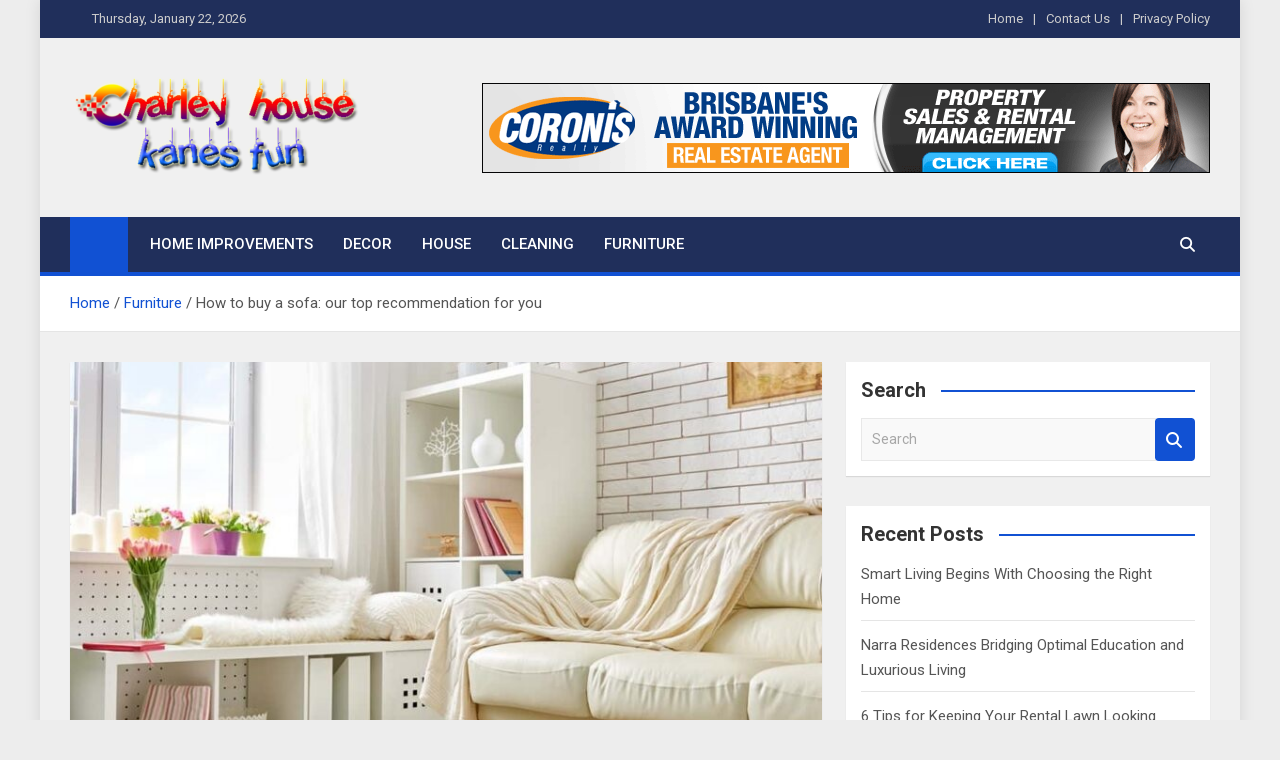

--- FILE ---
content_type: text/html; charset=UTF-8
request_url: https://charleykanesfunhouse.com/how-to-buy-a-sofa-our-top-recommendation-for-you/
body_size: 12972
content:
<!doctype html>
<html lang="en-US">
<head>
	<meta charset="UTF-8">
	<meta name="viewport" content="width=device-width, initial-scale=1, shrink-to-fit=no">
	<link rel="profile" href="https://gmpg.org/xfn/11">

	<meta name='robots' content='index, follow, max-image-preview:large, max-snippet:-1, max-video-preview:-1' />

	<!-- This site is optimized with the Yoast SEO plugin v26.8 - https://yoast.com/product/yoast-seo-wordpress/ -->
	<title>How to buy a sofa: our top recommendation for you - Charley Kanes Fun House</title>
	<link rel="canonical" href="https://charleykanesfunhouse.com/how-to-buy-a-sofa-our-top-recommendation-for-you/" />
	<meta property="og:locale" content="en_US" />
	<meta property="og:type" content="article" />
	<meta property="og:title" content="How to buy a sofa: our top recommendation for you - Charley Kanes Fun House" />
	<meta property="og:description" content="The sofa is an indispensable item in a home. After all, everyone needs a moment of rest in front of the television or a cozier place to receive visitors. It&hellip;" />
	<meta property="og:url" content="https://charleykanesfunhouse.com/how-to-buy-a-sofa-our-top-recommendation-for-you/" />
	<meta property="og:site_name" content="Charley Kanes Fun House" />
	<meta property="article:published_time" content="2021-02-21T12:08:54+00:00" />
	<meta property="article:modified_time" content="2022-01-13T17:51:52+00:00" />
	<meta property="og:image" content="https://charleykanesfunhouse.com/wp-content/uploads/2021/08/y-13.jpg" />
	<meta property="og:image:width" content="800" />
	<meta property="og:image:height" content="600" />
	<meta property="og:image:type" content="image/jpeg" />
	<meta name="author" content="Shyanne Herzog" />
	<meta name="twitter:card" content="summary_large_image" />
	<meta name="twitter:label1" content="Written by" />
	<meta name="twitter:data1" content="Shyanne Herzog" />
	<meta name="twitter:label2" content="Est. reading time" />
	<meta name="twitter:data2" content="2 minutes" />
	<script type="application/ld+json" class="yoast-schema-graph">{"@context":"https://schema.org","@graph":[{"@type":"Article","@id":"https://charleykanesfunhouse.com/how-to-buy-a-sofa-our-top-recommendation-for-you/#article","isPartOf":{"@id":"https://charleykanesfunhouse.com/how-to-buy-a-sofa-our-top-recommendation-for-you/"},"author":{"name":"Shyanne Herzog","@id":"/#/schema/person/98389e7592fc4904ae81525ed2abf6f6"},"headline":"How to buy a sofa: our top recommendation for you","datePublished":"2021-02-21T12:08:54+00:00","dateModified":"2022-01-13T17:51:52+00:00","mainEntityOfPage":{"@id":"https://charleykanesfunhouse.com/how-to-buy-a-sofa-our-top-recommendation-for-you/"},"wordCount":374,"commentCount":0,"publisher":{"@id":"/#organization"},"image":{"@id":"https://charleykanesfunhouse.com/how-to-buy-a-sofa-our-top-recommendation-for-you/#primaryimage"},"thumbnailUrl":"https://charleykanesfunhouse.com/wp-content/uploads/2021/08/y-13.jpg","keywords":["Cotton","cushions","piece of furniture","Sofas","washable covers"],"articleSection":["Furniture"],"inLanguage":"en-US"},{"@type":"WebPage","@id":"https://charleykanesfunhouse.com/how-to-buy-a-sofa-our-top-recommendation-for-you/","url":"https://charleykanesfunhouse.com/how-to-buy-a-sofa-our-top-recommendation-for-you/","name":"How to buy a sofa: our top recommendation for you - Charley Kanes Fun House","isPartOf":{"@id":"/#website"},"primaryImageOfPage":{"@id":"https://charleykanesfunhouse.com/how-to-buy-a-sofa-our-top-recommendation-for-you/#primaryimage"},"image":{"@id":"https://charleykanesfunhouse.com/how-to-buy-a-sofa-our-top-recommendation-for-you/#primaryimage"},"thumbnailUrl":"https://charleykanesfunhouse.com/wp-content/uploads/2021/08/y-13.jpg","datePublished":"2021-02-21T12:08:54+00:00","dateModified":"2022-01-13T17:51:52+00:00","breadcrumb":{"@id":"https://charleykanesfunhouse.com/how-to-buy-a-sofa-our-top-recommendation-for-you/#breadcrumb"},"inLanguage":"en-US","potentialAction":[{"@type":"ReadAction","target":["https://charleykanesfunhouse.com/how-to-buy-a-sofa-our-top-recommendation-for-you/"]}]},{"@type":"ImageObject","inLanguage":"en-US","@id":"https://charleykanesfunhouse.com/how-to-buy-a-sofa-our-top-recommendation-for-you/#primaryimage","url":"https://charleykanesfunhouse.com/wp-content/uploads/2021/08/y-13.jpg","contentUrl":"https://charleykanesfunhouse.com/wp-content/uploads/2021/08/y-13.jpg","width":800,"height":600},{"@type":"BreadcrumbList","@id":"https://charleykanesfunhouse.com/how-to-buy-a-sofa-our-top-recommendation-for-you/#breadcrumb","itemListElement":[{"@type":"ListItem","position":1,"name":"Home","item":"https://charleykanesfunhouse.com/"},{"@type":"ListItem","position":2,"name":"How to buy a sofa: our top recommendation for you"}]},{"@type":"WebSite","@id":"/#website","url":"/","name":"Charley Kanes Fun House","description":"Home Blog","publisher":{"@id":"/#organization"},"potentialAction":[{"@type":"SearchAction","target":{"@type":"EntryPoint","urlTemplate":"/?s={search_term_string}"},"query-input":{"@type":"PropertyValueSpecification","valueRequired":true,"valueName":"search_term_string"}}],"inLanguage":"en-US"},{"@type":"Organization","@id":"/#organization","name":"Charley Kanes Fun House","url":"/","logo":{"@type":"ImageObject","inLanguage":"en-US","@id":"/#/schema/logo/image/","url":"https://charleykanesfunhouse.com/wp-content/uploads/2021/11/Charleykensfunhouse-e1637227580267.png","contentUrl":"https://charleykanesfunhouse.com/wp-content/uploads/2021/11/Charleykensfunhouse-e1637227580267.png","width":300,"height":119,"caption":"Charley Kanes Fun House"},"image":{"@id":"/#/schema/logo/image/"}},{"@type":"Person","@id":"/#/schema/person/98389e7592fc4904ae81525ed2abf6f6","name":"Shyanne Herzog","image":{"@type":"ImageObject","inLanguage":"en-US","@id":"/#/schema/person/image/","url":"https://secure.gravatar.com/avatar/45026f369740d68f9bf61e3de8793d89d28dc5b748b1f76e9eea0a6f95e67b2a?s=96&d=mm&r=g","contentUrl":"https://secure.gravatar.com/avatar/45026f369740d68f9bf61e3de8793d89d28dc5b748b1f76e9eea0a6f95e67b2a?s=96&d=mm&r=g","caption":"Shyanne Herzog"},"url":"https://charleykanesfunhouse.com/author/shyanne-herzog/"}]}</script>
	<!-- / Yoast SEO plugin. -->


<link rel='dns-prefetch' href='//fonts.googleapis.com' />
<link rel="alternate" type="application/rss+xml" title="Charley Kanes Fun House &raquo; Feed" href="https://charleykanesfunhouse.com/feed/" />
<link rel="alternate" title="oEmbed (JSON)" type="application/json+oembed" href="https://charleykanesfunhouse.com/wp-json/oembed/1.0/embed?url=https%3A%2F%2Fcharleykanesfunhouse.com%2Fhow-to-buy-a-sofa-our-top-recommendation-for-you%2F" />
<link rel="alternate" title="oEmbed (XML)" type="text/xml+oembed" href="https://charleykanesfunhouse.com/wp-json/oembed/1.0/embed?url=https%3A%2F%2Fcharleykanesfunhouse.com%2Fhow-to-buy-a-sofa-our-top-recommendation-for-you%2F&#038;format=xml" />
<style id='wp-img-auto-sizes-contain-inline-css'>
img:is([sizes=auto i],[sizes^="auto," i]){contain-intrinsic-size:3000px 1500px}
/*# sourceURL=wp-img-auto-sizes-contain-inline-css */
</style>

<style id='wp-emoji-styles-inline-css'>

	img.wp-smiley, img.emoji {
		display: inline !important;
		border: none !important;
		box-shadow: none !important;
		height: 1em !important;
		width: 1em !important;
		margin: 0 0.07em !important;
		vertical-align: -0.1em !important;
		background: none !important;
		padding: 0 !important;
	}
/*# sourceURL=wp-emoji-styles-inline-css */
</style>
<link rel='stylesheet' id='wp-block-library-css' href='https://charleykanesfunhouse.com/wp-includes/css/dist/block-library/style.min.css?ver=6.9' media='all' />
<style id='global-styles-inline-css'>
:root{--wp--preset--aspect-ratio--square: 1;--wp--preset--aspect-ratio--4-3: 4/3;--wp--preset--aspect-ratio--3-4: 3/4;--wp--preset--aspect-ratio--3-2: 3/2;--wp--preset--aspect-ratio--2-3: 2/3;--wp--preset--aspect-ratio--16-9: 16/9;--wp--preset--aspect-ratio--9-16: 9/16;--wp--preset--color--black: #000000;--wp--preset--color--cyan-bluish-gray: #abb8c3;--wp--preset--color--white: #ffffff;--wp--preset--color--pale-pink: #f78da7;--wp--preset--color--vivid-red: #cf2e2e;--wp--preset--color--luminous-vivid-orange: #ff6900;--wp--preset--color--luminous-vivid-amber: #fcb900;--wp--preset--color--light-green-cyan: #7bdcb5;--wp--preset--color--vivid-green-cyan: #00d084;--wp--preset--color--pale-cyan-blue: #8ed1fc;--wp--preset--color--vivid-cyan-blue: #0693e3;--wp--preset--color--vivid-purple: #9b51e0;--wp--preset--gradient--vivid-cyan-blue-to-vivid-purple: linear-gradient(135deg,rgb(6,147,227) 0%,rgb(155,81,224) 100%);--wp--preset--gradient--light-green-cyan-to-vivid-green-cyan: linear-gradient(135deg,rgb(122,220,180) 0%,rgb(0,208,130) 100%);--wp--preset--gradient--luminous-vivid-amber-to-luminous-vivid-orange: linear-gradient(135deg,rgb(252,185,0) 0%,rgb(255,105,0) 100%);--wp--preset--gradient--luminous-vivid-orange-to-vivid-red: linear-gradient(135deg,rgb(255,105,0) 0%,rgb(207,46,46) 100%);--wp--preset--gradient--very-light-gray-to-cyan-bluish-gray: linear-gradient(135deg,rgb(238,238,238) 0%,rgb(169,184,195) 100%);--wp--preset--gradient--cool-to-warm-spectrum: linear-gradient(135deg,rgb(74,234,220) 0%,rgb(151,120,209) 20%,rgb(207,42,186) 40%,rgb(238,44,130) 60%,rgb(251,105,98) 80%,rgb(254,248,76) 100%);--wp--preset--gradient--blush-light-purple: linear-gradient(135deg,rgb(255,206,236) 0%,rgb(152,150,240) 100%);--wp--preset--gradient--blush-bordeaux: linear-gradient(135deg,rgb(254,205,165) 0%,rgb(254,45,45) 50%,rgb(107,0,62) 100%);--wp--preset--gradient--luminous-dusk: linear-gradient(135deg,rgb(255,203,112) 0%,rgb(199,81,192) 50%,rgb(65,88,208) 100%);--wp--preset--gradient--pale-ocean: linear-gradient(135deg,rgb(255,245,203) 0%,rgb(182,227,212) 50%,rgb(51,167,181) 100%);--wp--preset--gradient--electric-grass: linear-gradient(135deg,rgb(202,248,128) 0%,rgb(113,206,126) 100%);--wp--preset--gradient--midnight: linear-gradient(135deg,rgb(2,3,129) 0%,rgb(40,116,252) 100%);--wp--preset--font-size--small: 13px;--wp--preset--font-size--medium: 20px;--wp--preset--font-size--large: 36px;--wp--preset--font-size--x-large: 42px;--wp--preset--spacing--20: 0.44rem;--wp--preset--spacing--30: 0.67rem;--wp--preset--spacing--40: 1rem;--wp--preset--spacing--50: 1.5rem;--wp--preset--spacing--60: 2.25rem;--wp--preset--spacing--70: 3.38rem;--wp--preset--spacing--80: 5.06rem;--wp--preset--shadow--natural: 6px 6px 9px rgba(0, 0, 0, 0.2);--wp--preset--shadow--deep: 12px 12px 50px rgba(0, 0, 0, 0.4);--wp--preset--shadow--sharp: 6px 6px 0px rgba(0, 0, 0, 0.2);--wp--preset--shadow--outlined: 6px 6px 0px -3px rgb(255, 255, 255), 6px 6px rgb(0, 0, 0);--wp--preset--shadow--crisp: 6px 6px 0px rgb(0, 0, 0);}:where(.is-layout-flex){gap: 0.5em;}:where(.is-layout-grid){gap: 0.5em;}body .is-layout-flex{display: flex;}.is-layout-flex{flex-wrap: wrap;align-items: center;}.is-layout-flex > :is(*, div){margin: 0;}body .is-layout-grid{display: grid;}.is-layout-grid > :is(*, div){margin: 0;}:where(.wp-block-columns.is-layout-flex){gap: 2em;}:where(.wp-block-columns.is-layout-grid){gap: 2em;}:where(.wp-block-post-template.is-layout-flex){gap: 1.25em;}:where(.wp-block-post-template.is-layout-grid){gap: 1.25em;}.has-black-color{color: var(--wp--preset--color--black) !important;}.has-cyan-bluish-gray-color{color: var(--wp--preset--color--cyan-bluish-gray) !important;}.has-white-color{color: var(--wp--preset--color--white) !important;}.has-pale-pink-color{color: var(--wp--preset--color--pale-pink) !important;}.has-vivid-red-color{color: var(--wp--preset--color--vivid-red) !important;}.has-luminous-vivid-orange-color{color: var(--wp--preset--color--luminous-vivid-orange) !important;}.has-luminous-vivid-amber-color{color: var(--wp--preset--color--luminous-vivid-amber) !important;}.has-light-green-cyan-color{color: var(--wp--preset--color--light-green-cyan) !important;}.has-vivid-green-cyan-color{color: var(--wp--preset--color--vivid-green-cyan) !important;}.has-pale-cyan-blue-color{color: var(--wp--preset--color--pale-cyan-blue) !important;}.has-vivid-cyan-blue-color{color: var(--wp--preset--color--vivid-cyan-blue) !important;}.has-vivid-purple-color{color: var(--wp--preset--color--vivid-purple) !important;}.has-black-background-color{background-color: var(--wp--preset--color--black) !important;}.has-cyan-bluish-gray-background-color{background-color: var(--wp--preset--color--cyan-bluish-gray) !important;}.has-white-background-color{background-color: var(--wp--preset--color--white) !important;}.has-pale-pink-background-color{background-color: var(--wp--preset--color--pale-pink) !important;}.has-vivid-red-background-color{background-color: var(--wp--preset--color--vivid-red) !important;}.has-luminous-vivid-orange-background-color{background-color: var(--wp--preset--color--luminous-vivid-orange) !important;}.has-luminous-vivid-amber-background-color{background-color: var(--wp--preset--color--luminous-vivid-amber) !important;}.has-light-green-cyan-background-color{background-color: var(--wp--preset--color--light-green-cyan) !important;}.has-vivid-green-cyan-background-color{background-color: var(--wp--preset--color--vivid-green-cyan) !important;}.has-pale-cyan-blue-background-color{background-color: var(--wp--preset--color--pale-cyan-blue) !important;}.has-vivid-cyan-blue-background-color{background-color: var(--wp--preset--color--vivid-cyan-blue) !important;}.has-vivid-purple-background-color{background-color: var(--wp--preset--color--vivid-purple) !important;}.has-black-border-color{border-color: var(--wp--preset--color--black) !important;}.has-cyan-bluish-gray-border-color{border-color: var(--wp--preset--color--cyan-bluish-gray) !important;}.has-white-border-color{border-color: var(--wp--preset--color--white) !important;}.has-pale-pink-border-color{border-color: var(--wp--preset--color--pale-pink) !important;}.has-vivid-red-border-color{border-color: var(--wp--preset--color--vivid-red) !important;}.has-luminous-vivid-orange-border-color{border-color: var(--wp--preset--color--luminous-vivid-orange) !important;}.has-luminous-vivid-amber-border-color{border-color: var(--wp--preset--color--luminous-vivid-amber) !important;}.has-light-green-cyan-border-color{border-color: var(--wp--preset--color--light-green-cyan) !important;}.has-vivid-green-cyan-border-color{border-color: var(--wp--preset--color--vivid-green-cyan) !important;}.has-pale-cyan-blue-border-color{border-color: var(--wp--preset--color--pale-cyan-blue) !important;}.has-vivid-cyan-blue-border-color{border-color: var(--wp--preset--color--vivid-cyan-blue) !important;}.has-vivid-purple-border-color{border-color: var(--wp--preset--color--vivid-purple) !important;}.has-vivid-cyan-blue-to-vivid-purple-gradient-background{background: var(--wp--preset--gradient--vivid-cyan-blue-to-vivid-purple) !important;}.has-light-green-cyan-to-vivid-green-cyan-gradient-background{background: var(--wp--preset--gradient--light-green-cyan-to-vivid-green-cyan) !important;}.has-luminous-vivid-amber-to-luminous-vivid-orange-gradient-background{background: var(--wp--preset--gradient--luminous-vivid-amber-to-luminous-vivid-orange) !important;}.has-luminous-vivid-orange-to-vivid-red-gradient-background{background: var(--wp--preset--gradient--luminous-vivid-orange-to-vivid-red) !important;}.has-very-light-gray-to-cyan-bluish-gray-gradient-background{background: var(--wp--preset--gradient--very-light-gray-to-cyan-bluish-gray) !important;}.has-cool-to-warm-spectrum-gradient-background{background: var(--wp--preset--gradient--cool-to-warm-spectrum) !important;}.has-blush-light-purple-gradient-background{background: var(--wp--preset--gradient--blush-light-purple) !important;}.has-blush-bordeaux-gradient-background{background: var(--wp--preset--gradient--blush-bordeaux) !important;}.has-luminous-dusk-gradient-background{background: var(--wp--preset--gradient--luminous-dusk) !important;}.has-pale-ocean-gradient-background{background: var(--wp--preset--gradient--pale-ocean) !important;}.has-electric-grass-gradient-background{background: var(--wp--preset--gradient--electric-grass) !important;}.has-midnight-gradient-background{background: var(--wp--preset--gradient--midnight) !important;}.has-small-font-size{font-size: var(--wp--preset--font-size--small) !important;}.has-medium-font-size{font-size: var(--wp--preset--font-size--medium) !important;}.has-large-font-size{font-size: var(--wp--preset--font-size--large) !important;}.has-x-large-font-size{font-size: var(--wp--preset--font-size--x-large) !important;}
/*# sourceURL=global-styles-inline-css */
</style>

<style id='classic-theme-styles-inline-css'>
/*! This file is auto-generated */
.wp-block-button__link{color:#fff;background-color:#32373c;border-radius:9999px;box-shadow:none;text-decoration:none;padding:calc(.667em + 2px) calc(1.333em + 2px);font-size:1.125em}.wp-block-file__button{background:#32373c;color:#fff;text-decoration:none}
/*# sourceURL=/wp-includes/css/classic-themes.min.css */
</style>
<link rel='stylesheet' id='contact-form-7-css' href='https://charleykanesfunhouse.com/wp-content/plugins/contact-form-7/includes/css/styles.css?ver=6.1.4' media='all' />
<link rel='stylesheet' id='bootstrap-style-css' href='https://charleykanesfunhouse.com/wp-content/themes/magazinenp/assets/vendor/bootstrap/css/bootstrap.min.css?ver=5.3.2' media='all' />
<link rel='stylesheet' id='font-awesome-style-css' href='https://charleykanesfunhouse.com/wp-content/themes/magazinenp/assets/vendor/font-awesome/css/font-awesome.css?ver=6.9' media='all' />
<link rel='stylesheet' id='magazinenp-google-fonts-css' href='//fonts.googleapis.com/css?family=Roboto%3A100%2C300%2C300i%2C400%2C400i%2C500%2C500i%2C700%2C700i&#038;ver=6.9' media='all' />
<link rel='stylesheet' id='owl-carousel-css' href='https://charleykanesfunhouse.com/wp-content/themes/magazinenp/assets/vendor/owl-carousel/owl.carousel.min.css?ver=2.3.4' media='all' />
<link rel='stylesheet' id='magazinenp-main-style-css' href='https://charleykanesfunhouse.com/wp-content/themes/magazinenp/assets/css/magazinenp.css?ver=1.2.10' media='all' />
<link rel='stylesheet' id='magazinenp-style-css' href='https://charleykanesfunhouse.com/wp-content/themes/magazinenp/style.css?ver=6.9' media='all' />
<script src="https://charleykanesfunhouse.com/wp-includes/js/jquery/jquery.min.js?ver=3.7.1" id="jquery-core-js"></script>
<script src="https://charleykanesfunhouse.com/wp-includes/js/jquery/jquery-migrate.min.js?ver=3.4.1" id="jquery-migrate-js"></script>
<link rel="https://api.w.org/" href="https://charleykanesfunhouse.com/wp-json/" /><link rel="alternate" title="JSON" type="application/json" href="https://charleykanesfunhouse.com/wp-json/wp/v2/posts/40" /><link rel="EditURI" type="application/rsd+xml" title="RSD" href="https://charleykanesfunhouse.com/xmlrpc.php?rsd" />
<meta name="generator" content="WordPress 6.9" />
<link rel='shortlink' href='https://charleykanesfunhouse.com/?p=40' />

        <style class="magazinenp-dynamic-css">

            
        </style>

        		<style>
						.site-title,
			.site-description {
				position: absolute;
				clip: rect(1px, 1px, 1px, 1px);
			}

					</style>
		<style id="custom-background-css">
body.custom-background { background-color: #ededed; }
</style>
	<link rel="icon" href="https://charleykanesfunhouse.com/wp-content/uploads/2021/11/cropped-house-32x32.png" sizes="32x32" />
<link rel="icon" href="https://charleykanesfunhouse.com/wp-content/uploads/2021/11/cropped-house-192x192.png" sizes="192x192" />
<link rel="apple-touch-icon" href="https://charleykanesfunhouse.com/wp-content/uploads/2021/11/cropped-house-180x180.png" />
<meta name="msapplication-TileImage" content="https://charleykanesfunhouse.com/wp-content/uploads/2021/11/cropped-house-270x270.png" />
</head>

<body class="wp-singular post-template-default single single-post postid-40 single-format-standard custom-background wp-custom-logo wp-theme-magazinenp theme-body group-blog title-style4 magazinenp-image-hover-effect-theme_default right boxed_content_layout">


<div id="page" class="site">
	<a class="skip-link screen-reader-text" href="#content">Skip to content</a>
	<header id="masthead" class="site-header">
		<div class="mnp-top-header mnp-top-header-nav-on">
    <div class="container">
        <div class="row gutter-10">
                            <div class="col col-sm mnp-date-section">
                    <div class="date">
                        <ul>
                            <li>
                                <i class="mnp-icon fa fa-clock"></i>&nbsp;&nbsp;Thursday, January 22, 2026                            </li>
                        </ul>
                    </div>
                </div>
            
                            <div class="col-auto mnp-social-profiles official">
                    
		<ul class="clearfix">
								<li><a target="_blank" href="http://facebook.com"
						   class="fab fa-facebook-f"></a></li>
									<li><a target="_blank" href="http://x.com"
						   class="fab fa-x"></a></li>
									<li><a target="_blank" href="http://linkedin.com"
						   class="fab fa-linkedin"></a></li>
									<li><a target="_blank" href="http://instagram.com"
						   class="fab fa-instagram"></a></li>
									<li><a target="_blank" href="http://youtube.com"
						   class="fab fa-youtube"></a></li>
									<li><a target="_blank" href="http://pinterest.com"
						   class="fab fa-pinterest"></a></li>
						</ul>
	                </div>
                            <div class="col-md-auto mnp-top-header-nav order-md-2">
                    <button class="mnp-top-header-nav-menu-toggle">Responsive Menu</button>
                    <ul class="clearfix"><li id="menu-item-85" class="menu-item menu-item-type-post_type menu-item-object-page menu-item-home menu-item-85"><a href="https://charleykanesfunhouse.com/">Home</a></li>
<li id="menu-item-79" class="menu-item menu-item-type-post_type menu-item-object-page menu-item-79"><a href="https://charleykanesfunhouse.com/contact-us/">Contact Us</a></li>
<li id="menu-item-81" class="menu-item menu-item-type-post_type menu-item-object-page menu-item-81"><a href="https://charleykanesfunhouse.com/privacy-policy/">Privacy Policy</a></li>
</ul>                </div>
                    </div>
    </div>
</div><div class="mnp-mid-header" >
    <div class="container">
        <div class="row align-items-center">
            <div class="col-lg-4 mnp-branding-wrap">
                <div class="site-branding navbar-brand">
                    <a href="https://charleykanesfunhouse.com/" class="custom-logo-link" rel="home"><img width="300" height="119" src="https://charleykanesfunhouse.com/wp-content/uploads/2021/11/Charleykensfunhouse-e1637227580267.png" class="custom-logo" alt="Charley Kanes Fun House" decoding="async" /></a>                        <h2 class="site-title"><a href="https://charleykanesfunhouse.com/"
                                                  rel="home">Charley Kanes Fun House</a></h2>
                                            <p class="site-description">Home Blog</p>
                                    </div>
            </div>
                            <div class="col-lg-8 navbar-ad-section">
                                            <img class="img-fluid"
                             src="https://charleykanesfunhouse.com/wp-content/uploads/2021/11/CYWRlZ44758_r_1.gif"
                             alt="Banner Add">
                                        </div>
                    </div>
    </div>
</div>
<nav class="mnp-bottom-header navbar navbar-expand-lg d-block mnp-sticky">
	<div class="navigation-bar">
		<div class="navigation-bar-top">
			<div class="container">
									<div class="mnp-home-icon"><a href="https://charleykanesfunhouse.com/" rel="home"><i
								class="fa fa-home"></i></a></div>

				
				<button class="navbar-toggler menu-toggle collapsed" type="button" data-bs-toggle="collapse"
						data-bs-target="#navbarCollapse" aria-controls="navbarCollapse" aria-expanded="false"
						aria-label="Toggle navigation"></button>
									<button class="search-toggle"></button>
							</div>

			<div class="search-bar">
				<div class="container">
					<div id="magazinenp-search-block" class="search-block off">
						<form action="https://charleykanesfunhouse.com/" method="get" class="search-form">
	<label class="assistive-text"> Search </label>
	<div class="input-group">
		<input type="search" value="" placeholder="Search" class="form-control s" name="s">
		<div class="input-group-prepend">
			<button class="btn btn-theme">Search</button>
		</div>
	</div>
</form>
					</div>
				</div>
			</div>
		</div>
		<div class="navbar-main">
			<div class="container">
									<div class="mnp-home-icon"><a href="https://charleykanesfunhouse.com/" rel="home"><i
								class="fa fa-home"></i></a></div>

								<div class="collapse navbar-collapse" id="navbarCollapse">
					<div id="site-navigation"
						 class="main-navigation nav-uppercase"
						 role="navigation">
						<ul class="nav-menu navbar-nav d-lg-block"><li id="menu-item-72" class="menu-item menu-item-type-taxonomy menu-item-object-category menu-item-72"><a href="https://charleykanesfunhouse.com/category/home-improvements/">Home Improvements</a></li>
<li id="menu-item-73" class="menu-item menu-item-type-taxonomy menu-item-object-category menu-item-73"><a href="https://charleykanesfunhouse.com/category/decor/">Decor</a></li>
<li id="menu-item-74" class="menu-item menu-item-type-taxonomy menu-item-object-category menu-item-74"><a href="https://charleykanesfunhouse.com/category/house/">House</a></li>
<li id="menu-item-75" class="menu-item menu-item-type-taxonomy menu-item-object-category menu-item-75"><a href="https://charleykanesfunhouse.com/category/cleaning/">Cleaning</a></li>
<li id="menu-item-76" class="menu-item menu-item-type-taxonomy menu-item-object-category current-post-ancestor current-menu-parent current-post-parent menu-item-76"><a href="https://charleykanesfunhouse.com/category/furniture/">Furniture</a></li>
</ul>					</div>
				</div>
									<div class="nav-search">
						<button class="search-toggle"></button>
					</div>
							</div>
		</div>
	</div>

</nav>
    <div id="breadcrumb">
        <div class="container">
            <div role="navigation" aria-label="Breadcrumbs" class="breadcrumb-trail breadcrumbs" itemprop="breadcrumb"><ul class="trail-items" itemscope itemtype="http://schema.org/BreadcrumbList"><meta name="numberOfItems" content="3" /><meta name="itemListOrder" content="Ascending" /><li itemprop="itemListElement" itemscope itemtype="http://schema.org/ListItem" class="trail-item trail-begin"><a href="https://charleykanesfunhouse.com/" rel="home" itemprop="item"><span itemprop="name">Home</span></a><meta itemprop="position" content="1" /></li><li itemprop="itemListElement" itemscope itemtype="http://schema.org/ListItem" class="trail-item"><a href="https://charleykanesfunhouse.com/category/furniture/" itemprop="item"><span itemprop="name">Furniture</span></a><meta itemprop="position" content="2" /></li><li itemprop="itemListElement" itemscope itemtype="http://schema.org/ListItem" class="trail-item trail-end"><span itemprop="name">How to buy a sofa: our top recommendation for you</span><meta itemprop="position" content="3" /></li></ul></div>        </div>
    </div>

	</header>

		<div id="content"
		 class="site-content">
		<div class="container">
						<div class="row justify-content-center site-content-row">
		<!-- #start of primary div--><div id="primary" class="content-area col-lg-8 "> 		<main id="main" class="site-main">

			
<div class="post-40 post type-post status-publish format-standard has-post-thumbnail hentry category-furniture tag-cotton tag-cushions tag-piece-of-furniture tag-sofas tag-washable-covers">

        <figure class="post-featured-image page-single-img-wrap magazinenp-parts-item">
        <div class="mnp-post-image"
             style="background-image: url('https://charleykanesfunhouse.com/wp-content/uploads/2021/08/y-13.jpg');"></div>
    </figure><!-- .post-featured-image .page-single-img-wrap -->
    <div class="entry-meta category-meta">
    <div class="cat-links">			<a class="mnp-category-item mnp-cat-7"
			   href="https://charleykanesfunhouse.com/category/furniture/" rel="category tag">Furniture</a>

			</div></div>
<header class="entry-header magazinenp-parts-item">
    <h1 class="entry-title">How to buy a sofa: our top recommendation for you</h1></header>		<div class="entry-meta magazinenp-parts-item">
			<div class="date created-date"><a href="https://charleykanesfunhouse.com/how-to-buy-a-sofa-our-top-recommendation-for-you/" title="How to buy a sofa: our top recommendation for you"><i class="mnp-icon fa fa-clock"></i>5 years ago</a> </div> <div class="by-author vcard author"><a href="https://charleykanesfunhouse.com/author/shyanne-herzog/"><i class="mnp-icon fa fa-user-circle"></i>Shyanne Herzog</a> </div>					</div>
	<div class="entry-content magazinenp-parts-item">
	<p style="text-align: justify;">The sofa is an indispensable item in a home. After all, everyone needs a moment of rest in front of the television or a cozier place to receive visitors. It is why the <strong><u>Sheesham wood divan sofa</u></strong> is a must-have piece of furniture in your home. For being such an important item and with such usefulness, it is essential to know how to buy a quality product that is durable, comfortable and that meets the needs of the space and the decoration of the environment.</p>
<p style="text-align: justify;"><strong>Look at the fabrics</strong></p>
<p style="text-align: justify;">Do not just get carried away by the fabric&#8217;s appearance. Good sofa needs to have firm structure and quality foam. The problem is that we cannot see these internal elements.</p>
<p><img decoding="async" class="aligncenter" src="https://i.insider.com/5af365a935c7eb1f008b45c1?width=800&amp;format=jpeg" alt="5 Affordable and Trustworthy Places to Buy Furniture Online" /></p>
<p style="text-align: justify;"><strong>Speaking of foam</strong></p>
<p style="text-align: justify;">The densities of the seat, backrest, arms and cushions must be different, as the fatigues are not the same. Does the seller not know how to inform this? Be suspicious.</p>
<p style="text-align: justify;"><strong>Material quality</strong></p>
<p style="text-align: justify;">When the sofa is new, everything looks perfect. However, what will it look like after a year of use? Before having a headache, look for companies that offer warranty and technical assistance.</p>
<p style="text-align: justify;"><strong>Comfort</strong></p>
<p style="text-align: justify;">There is a trick to knowing if the sofa is comfortable specifically for you. Sit on it with your legs crossed one over the other. If you can fit into the seat without your knees sticking out, the piece has passed the test.</p>
<p><img decoding="async" class="aligncenter" src="https://res.cloudinary.com/purnesh/image/upload/f_auto/v1613645764/131613645763383.jpg" alt="19 Best Furniture Stores In Delhi To Deck Up Your Home | So Delhi" /></p>
<p style="text-align: justify;"><strong>Sofa for all</strong></p>
<p style="text-align: justify;">Are there children and pets in your home? Prefer models with washable covers. Cotton, linen and twill fabrics are the most suitable. Just remember that they must be pre-shrunk. Dark covers mask dirt better, but fade more. Light colored covers are better resistant to washing.</p>
<p style="text-align: justify;"><strong>New or old</strong></p>
<p style="text-align: justify;">Are you in a doubt between renovating the old sofa and buying a new one? What rules is the quality of the structure. Ask good upholsterers for advice before disposing of an old piece of furniture. Sofas of different models in the same environment work very well. If buying an ottoman to support your feet, choose a model the same height as the sofa seat. The piece will serve to support a tray and as an extra bench, when you need it.</p>
</div>
<footer class="entry-meta"><span class="tag-links"><span class="label">Tags:</span> <a href="https://charleykanesfunhouse.com/tag/cotton/" rel="tag">Cotton</a>, <a href="https://charleykanesfunhouse.com/tag/cushions/" rel="tag">cushions</a>, <a href="https://charleykanesfunhouse.com/tag/piece-of-furniture/" rel="tag">piece of furniture</a>, <a href="https://charleykanesfunhouse.com/tag/sofas/" rel="tag">Sofas</a>, <a href="https://charleykanesfunhouse.com/tag/washable-covers/" rel="tag">washable covers</a></span><!-- .tag-links --></footer><!-- .entry-meta --></div>


	<nav class="navigation post-navigation" aria-label="Posts">
		<h2 class="screen-reader-text">Post navigation</h2>
		<div class="nav-links"><div class="nav-previous"><a href="https://charleykanesfunhouse.com/tips-for-choosing-and-buying-furniture-without-leaving-your-home/" rel="prev">Tips for choosing and buying furniture without leaving your home</a></div><div class="nav-next"><a href="https://charleykanesfunhouse.com/know-the-importance-of-investing-in-residential-decoration/" rel="next">Know the importance of investing in residential decoration</a></div></div>
	</nav>
		</main><!-- #main -->
		</div><!-- #end of primary div-->
<aside id="secondary" class="col-lg-4 widget-area">
    <div class="sticky-sidebar">
        <section id="search-2" class="widget widget_search"><div class="widget-title-wrapper"><h3 class="widget-title">Search</h3></div><form action="https://charleykanesfunhouse.com/" method="get" class="search-form">
	<label class="assistive-text"> Search </label>
	<div class="input-group">
		<input type="search" value="" placeholder="Search" class="form-control s" name="s">
		<div class="input-group-prepend">
			<button class="btn btn-theme">Search</button>
		</div>
	</div>
</form>
</section>
		<section id="recent-posts-2" class="widget widget_recent_entries">
		<div class="widget-title-wrapper"><h3 class="widget-title">Recent Posts</h3></div>
		<ul>
											<li>
					<a href="https://charleykanesfunhouse.com/smart-living-begins-with-choosing-the-right-home/">Smart Living Begins With Choosing the Right Home</a>
									</li>
											<li>
					<a href="https://charleykanesfunhouse.com/narra-residences-bridging-optimal-education-and-luxurious-living/">Narra Residences Bridging Optimal Education and Luxurious Living</a>
									</li>
											<li>
					<a href="https://charleykanesfunhouse.com/6-tips-for-keeping-your-rental-lawn-looking-great/">6 Tips for Keeping Your Rental Lawn Looking Great</a>
									</li>
											<li>
					<a href="https://charleykanesfunhouse.com/exploring-singapores-new-urban-icons-narra-residences-and-the-sen/">Exploring Singapore’s New Urban Icons: Narra Residences and The Sen</a>
									</li>
											<li>
					<a href="https://charleykanesfunhouse.com/step-inside-experiencing-the-river-modern-floor-plan-and-faber-residence/">Step Inside: Experiencing the River Modern Floor Plan and Faber Residence</a>
									</li>
					</ul>

		</section><section id="archives-2" class="widget widget_archive"><div class="widget-title-wrapper"><h3 class="widget-title">Archives</h3></div>
			<ul>
					<li><a href='https://charleykanesfunhouse.com/2025/12/'>December 2025</a></li>
	<li><a href='https://charleykanesfunhouse.com/2025/11/'>November 2025</a></li>
	<li><a href='https://charleykanesfunhouse.com/2025/10/'>October 2025</a></li>
	<li><a href='https://charleykanesfunhouse.com/2025/09/'>September 2025</a></li>
	<li><a href='https://charleykanesfunhouse.com/2025/06/'>June 2025</a></li>
	<li><a href='https://charleykanesfunhouse.com/2025/04/'>April 2025</a></li>
	<li><a href='https://charleykanesfunhouse.com/2025/03/'>March 2025</a></li>
	<li><a href='https://charleykanesfunhouse.com/2025/02/'>February 2025</a></li>
	<li><a href='https://charleykanesfunhouse.com/2025/01/'>January 2025</a></li>
	<li><a href='https://charleykanesfunhouse.com/2024/12/'>December 2024</a></li>
	<li><a href='https://charleykanesfunhouse.com/2024/11/'>November 2024</a></li>
	<li><a href='https://charleykanesfunhouse.com/2024/10/'>October 2024</a></li>
	<li><a href='https://charleykanesfunhouse.com/2024/09/'>September 2024</a></li>
	<li><a href='https://charleykanesfunhouse.com/2024/08/'>August 2024</a></li>
	<li><a href='https://charleykanesfunhouse.com/2024/07/'>July 2024</a></li>
	<li><a href='https://charleykanesfunhouse.com/2024/05/'>May 2024</a></li>
	<li><a href='https://charleykanesfunhouse.com/2024/04/'>April 2024</a></li>
	<li><a href='https://charleykanesfunhouse.com/2024/03/'>March 2024</a></li>
	<li><a href='https://charleykanesfunhouse.com/2024/01/'>January 2024</a></li>
	<li><a href='https://charleykanesfunhouse.com/2023/12/'>December 2023</a></li>
	<li><a href='https://charleykanesfunhouse.com/2023/11/'>November 2023</a></li>
	<li><a href='https://charleykanesfunhouse.com/2023/10/'>October 2023</a></li>
	<li><a href='https://charleykanesfunhouse.com/2023/09/'>September 2023</a></li>
	<li><a href='https://charleykanesfunhouse.com/2023/08/'>August 2023</a></li>
	<li><a href='https://charleykanesfunhouse.com/2023/07/'>July 2023</a></li>
	<li><a href='https://charleykanesfunhouse.com/2023/06/'>June 2023</a></li>
	<li><a href='https://charleykanesfunhouse.com/2023/05/'>May 2023</a></li>
	<li><a href='https://charleykanesfunhouse.com/2023/04/'>April 2023</a></li>
	<li><a href='https://charleykanesfunhouse.com/2023/03/'>March 2023</a></li>
	<li><a href='https://charleykanesfunhouse.com/2023/02/'>February 2023</a></li>
	<li><a href='https://charleykanesfunhouse.com/2023/01/'>January 2023</a></li>
	<li><a href='https://charleykanesfunhouse.com/2022/12/'>December 2022</a></li>
	<li><a href='https://charleykanesfunhouse.com/2022/11/'>November 2022</a></li>
	<li><a href='https://charleykanesfunhouse.com/2022/10/'>October 2022</a></li>
	<li><a href='https://charleykanesfunhouse.com/2022/09/'>September 2022</a></li>
	<li><a href='https://charleykanesfunhouse.com/2022/08/'>August 2022</a></li>
	<li><a href='https://charleykanesfunhouse.com/2022/07/'>July 2022</a></li>
	<li><a href='https://charleykanesfunhouse.com/2022/06/'>June 2022</a></li>
	<li><a href='https://charleykanesfunhouse.com/2022/05/'>May 2022</a></li>
	<li><a href='https://charleykanesfunhouse.com/2022/04/'>April 2022</a></li>
	<li><a href='https://charleykanesfunhouse.com/2022/03/'>March 2022</a></li>
	<li><a href='https://charleykanesfunhouse.com/2022/02/'>February 2022</a></li>
	<li><a href='https://charleykanesfunhouse.com/2022/01/'>January 2022</a></li>
	<li><a href='https://charleykanesfunhouse.com/2021/12/'>December 2021</a></li>
	<li><a href='https://charleykanesfunhouse.com/2021/11/'>November 2021</a></li>
	<li><a href='https://charleykanesfunhouse.com/2021/08/'>August 2021</a></li>
	<li><a href='https://charleykanesfunhouse.com/2021/07/'>July 2021</a></li>
	<li><a href='https://charleykanesfunhouse.com/2021/06/'>June 2021</a></li>
	<li><a href='https://charleykanesfunhouse.com/2021/05/'>May 2021</a></li>
	<li><a href='https://charleykanesfunhouse.com/2021/04/'>April 2021</a></li>
	<li><a href='https://charleykanesfunhouse.com/2021/03/'>March 2021</a></li>
	<li><a href='https://charleykanesfunhouse.com/2021/02/'>February 2021</a></li>
	<li><a href='https://charleykanesfunhouse.com/2021/01/'>January 2021</a></li>
	<li><a href='https://charleykanesfunhouse.com/2020/12/'>December 2020</a></li>
	<li><a href='https://charleykanesfunhouse.com/2020/11/'>November 2020</a></li>
	<li><a href='https://charleykanesfunhouse.com/2020/10/'>October 2020</a></li>
	<li><a href='https://charleykanesfunhouse.com/2020/09/'>September 2020</a></li>
	<li><a href='https://charleykanesfunhouse.com/2020/07/'>July 2020</a></li>
			</ul>

			</section><section id="categories-2" class="widget widget_categories"><div class="widget-title-wrapper"><h3 class="widget-title">Categories</h3></div>
			<ul>
					<li class="cat-item cat-item-119"><a href="https://charleykanesfunhouse.com/category/appliance/">Appliance</a>
</li>
	<li class="cat-item cat-item-121"><a href="https://charleykanesfunhouse.com/category/bathroom/">Bathroom</a>
</li>
	<li class="cat-item cat-item-6"><a href="https://charleykanesfunhouse.com/category/cleaning/">Cleaning</a>
</li>
	<li class="cat-item cat-item-128"><a href="https://charleykanesfunhouse.com/category/construction/">Construction</a>
</li>
	<li class="cat-item cat-item-122"><a href="https://charleykanesfunhouse.com/category/decking/">Decking</a>
</li>
	<li class="cat-item cat-item-4"><a href="https://charleykanesfunhouse.com/category/decor/">Decor</a>
</li>
	<li class="cat-item cat-item-1"><a href="https://charleykanesfunhouse.com/category/featured/">Featured</a>
</li>
	<li class="cat-item cat-item-101"><a href="https://charleykanesfunhouse.com/category/flooring/">Flooring</a>
</li>
	<li class="cat-item cat-item-7"><a href="https://charleykanesfunhouse.com/category/furniture/">Furniture</a>
</li>
	<li class="cat-item cat-item-123"><a href="https://charleykanesfunhouse.com/category/home/">Home</a>
</li>
	<li class="cat-item cat-item-3"><a href="https://charleykanesfunhouse.com/category/home-improvements/">Home Improvements</a>
</li>
	<li class="cat-item cat-item-5"><a href="https://charleykanesfunhouse.com/category/house/">House</a>
</li>
	<li class="cat-item cat-item-160"><a href="https://charleykanesfunhouse.com/category/hvac/">HVAC</a>
</li>
	<li class="cat-item cat-item-139"><a href="https://charleykanesfunhouse.com/category/moving/">Moving</a>
</li>
	<li class="cat-item cat-item-118"><a href="https://charleykanesfunhouse.com/category/plumbing/">Plumbing</a>
</li>
	<li class="cat-item cat-item-111"><a href="https://charleykanesfunhouse.com/category/real-estate/">Real Estate</a>
</li>
	<li class="cat-item cat-item-104"><a href="https://charleykanesfunhouse.com/category/roofing/">Roofing</a>
</li>
			</ul>

			</section><section id="magazinenp_column_post_widget-2" class="widget magazinenp-column-post-widget">
		<div class="widget-title-wrapper"><h3 class="widget-title">Latest Posts</h3></div>		<div class="row gutter-parent-14">
								<div class="col-md-6 post-col">
						<div class="mnp-post-boxed inlined clearfix">
															<div class="mnp-post-image-wrap">
									<a href="https://charleykanesfunhouse.com/smart-living-begins-with-choosing-the-right-home/" class="mnp-post-image"
									   style="background-image: url('https://charleykanesfunhouse.com/wp-content/uploads/2025/12/Paste-5.jpg');"></a>
								</div>
														<div class="post-content">
																	<div class="entry-meta category-meta">
										<div class="cat-links">			<a class="mnp-category-item mnp-cat-111"
			   href="https://charleykanesfunhouse.com/category/real-estate/" rel="category tag">Real Estate</a>

			</div>									</div><!-- .entry-meta -->
																<h3 class="entry-title"><a href="https://charleykanesfunhouse.com/smart-living-begins-with-choosing-the-right-home/">Smart Living Begins With Choosing the Right Home</a></h3>								
									<div class="entry-meta">
										<div class="date created-date"><a href="https://charleykanesfunhouse.com/smart-living-begins-with-choosing-the-right-home/" title="Smart Living Begins With Choosing the Right Home"><i class="mnp-icon fa fa-clock"></i>1 month ago</a> </div> <div class="by-author vcard author"><a href="https://charleykanesfunhouse.com/author/admin/"><i class="mnp-icon fa fa-user-circle"></i>admin</a> </div>									</div>
								
							</div>
						</div><!-- mnp-post-boxed -->
					</div><!-- col-md-6 -->
										<div class="col-md-6 post-col">
						<div class="mnp-post-boxed inlined clearfix">
															<div class="mnp-post-image-wrap">
									<a href="https://charleykanesfunhouse.com/narra-residences-bridging-optimal-education-and-luxurious-living/" class="mnp-post-image"
									   style="background-image: url('https://charleykanesfunhouse.com/wp-content/uploads/2025/11/c.jpg');"></a>
								</div>
														<div class="post-content">
																	<div class="entry-meta category-meta">
										<div class="cat-links">			<a class="mnp-category-item mnp-cat-3"
			   href="https://charleykanesfunhouse.com/category/home-improvements/" rel="category tag">Home Improvements</a>

			</div>									</div><!-- .entry-meta -->
																<h3 class="entry-title"><a href="https://charleykanesfunhouse.com/narra-residences-bridging-optimal-education-and-luxurious-living/">Narra Residences Bridging Optimal Education and Luxurious Living</a></h3>								
									<div class="entry-meta">
										<div class="date created-date"><a href="https://charleykanesfunhouse.com/narra-residences-bridging-optimal-education-and-luxurious-living/" title="Narra Residences Bridging Optimal Education and Luxurious Living"><i class="mnp-icon fa fa-clock"></i>3 months ago</a> </div> <div class="by-author vcard author"><a href="https://charleykanesfunhouse.com/author/admin/"><i class="mnp-icon fa fa-user-circle"></i>admin</a> </div>									</div>
								
							</div>
						</div><!-- mnp-post-boxed -->
					</div><!-- col-md-6 -->
										<div class="col-md-6 post-col">
						<div class="mnp-post-boxed inlined clearfix">
															<div class="mnp-post-image-wrap">
									<a href="https://charleykanesfunhouse.com/6-tips-for-keeping-your-rental-lawn-looking-great/" class="mnp-post-image"
									   style="background-image: url('https://charleykanesfunhouse.com/wp-content/uploads/2025/11/Paste-51.jpg');"></a>
								</div>
														<div class="post-content">
																	<div class="entry-meta category-meta">
										<div class="cat-links">			<a class="mnp-category-item mnp-cat-3"
			   href="https://charleykanesfunhouse.com/category/home-improvements/" rel="category tag">Home Improvements</a>

			</div>									</div><!-- .entry-meta -->
																<h3 class="entry-title"><a href="https://charleykanesfunhouse.com/6-tips-for-keeping-your-rental-lawn-looking-great/">6 Tips for Keeping Your Rental Lawn Looking Great</a></h3>								
									<div class="entry-meta">
										<div class="date created-date"><a href="https://charleykanesfunhouse.com/6-tips-for-keeping-your-rental-lawn-looking-great/" title="6 Tips for Keeping Your Rental Lawn Looking Great"><i class="mnp-icon fa fa-clock"></i>3 months ago</a> </div> <div class="by-author vcard author"><a href="https://charleykanesfunhouse.com/author/admin/"><i class="mnp-icon fa fa-user-circle"></i>admin</a> </div>									</div>
								
							</div>
						</div><!-- mnp-post-boxed -->
					</div><!-- col-md-6 -->
										<div class="col-md-6 post-col">
						<div class="mnp-post-boxed inlined clearfix">
															<div class="mnp-post-image-wrap">
									<a href="https://charleykanesfunhouse.com/exploring-singapores-new-urban-icons-narra-residences-and-the-sen/" class="mnp-post-image"
									   style="background-image: url('https://charleykanesfunhouse.com/wp-content/uploads/2025/10/c-1.jpg');"></a>
								</div>
														<div class="post-content">
																	<div class="entry-meta category-meta">
										<div class="cat-links">			<a class="mnp-category-item mnp-cat-3"
			   href="https://charleykanesfunhouse.com/category/home-improvements/" rel="category tag">Home Improvements</a>

			</div>									</div><!-- .entry-meta -->
																<h3 class="entry-title"><a href="https://charleykanesfunhouse.com/exploring-singapores-new-urban-icons-narra-residences-and-the-sen/">Exploring Singapore’s New Urban Icons: Narra Residences and The Sen</a></h3>								
									<div class="entry-meta">
										<div class="date created-date"><a href="https://charleykanesfunhouse.com/exploring-singapores-new-urban-icons-narra-residences-and-the-sen/" title="Exploring Singapore’s New Urban Icons: Narra Residences and The Sen"><i class="mnp-icon fa fa-clock"></i>3 months ago</a> </div> <div class="by-author vcard author"><a href="https://charleykanesfunhouse.com/author/admin/"><i class="mnp-icon fa fa-user-circle"></i>admin</a> </div>									</div>
								
							</div>
						</div><!-- mnp-post-boxed -->
					</div><!-- col-md-6 -->
							</div><!-- .row .gutter-parent-14-->

		</section><!-- .widget_recent_post -->    </div>
</aside>
</div><!-- row -->
		</div><!-- .container -->
	</div><!-- #content .site-content-->
		<div class="mnp-related-posts">
			<div class="container">
				<section class="related-posts">
					<div class="widget-title-wrapper"><h2 class="magazinenp-title">Related Posts</h2></div>					<div class="row gutter-parent-14">
													<div class="col-sm-6 col-lg-3">
								<div class="mnp-post-boxed">

									<div class="mnp-post-image-wrap">
										<div class="featured-mnp-post-image">
											<a href="https://charleykanesfunhouse.com/buying-a-bookshelf-in-singapore-5-tips/" class="mnp-post-image"
											   style="background-image: url('https://charleykanesfunhouse.com/wp-content/uploads/2022/11/c-9.jpg');"></a>
										</div>
										<div class="entry-meta category-meta">
											<div class="cat-links">			<a class="mnp-category-item mnp-cat-7"
			   href="https://charleykanesfunhouse.com/category/furniture/" rel="category tag">Furniture</a>

			</div>										</div>
									</div>

									<div class="post-content">
										<h3 class="entry-title"><a href="https://charleykanesfunhouse.com/buying-a-bookshelf-in-singapore-5-tips/">Buying a Bookshelf in Singapore: 5 Tips for Choosing Ideal Kids Furniture</a></h3>																					<div class="entry-meta">
												<div class="date created-date"><a href="https://charleykanesfunhouse.com/buying-a-bookshelf-in-singapore-5-tips/" title="Buying a Bookshelf in Singapore: 5 Tips for Choosing Ideal Kids Furniture"><i class="mnp-icon fa fa-clock"></i>3 years ago</a> </div> <div class="by-author vcard author"><a href="https://charleykanesfunhouse.com/author/admin/"><i class="mnp-icon fa fa-user-circle"></i>admin</a> </div>											</div>
																			</div>
								</div>
							</div>
													<div class="col-sm-6 col-lg-3">
								<div class="mnp-post-boxed">

									<div class="mnp-post-image-wrap">
										<div class="featured-mnp-post-image">
											<a href="https://charleykanesfunhouse.com/dining-set-and-more-5-pieces-of-furniture-for-your-home/" class="mnp-post-image"
											   style="background-image: url('https://charleykanesfunhouse.com/wp-content/uploads/2022/10/c-13.jpg');"></a>
										</div>
										<div class="entry-meta category-meta">
											<div class="cat-links">			<a class="mnp-category-item mnp-cat-7"
			   href="https://charleykanesfunhouse.com/category/furniture/" rel="category tag">Furniture</a>

			</div>										</div>
									</div>

									<div class="post-content">
										<h3 class="entry-title"><a href="https://charleykanesfunhouse.com/dining-set-and-more-5-pieces-of-furniture-for-your-home/">Dining Set And More: 5 Pieces Of Furniture For Your Home</a></h3>																					<div class="entry-meta">
												<div class="date created-date"><a href="https://charleykanesfunhouse.com/dining-set-and-more-5-pieces-of-furniture-for-your-home/" title="Dining Set And More: 5 Pieces Of Furniture For Your Home"><i class="mnp-icon fa fa-clock"></i>3 years ago</a> </div> <div class="by-author vcard author"><a href="https://charleykanesfunhouse.com/author/carlotta-wuckert/"><i class="mnp-icon fa fa-user-circle"></i>Carlotta Wuckert</a> </div>											</div>
																			</div>
								</div>
							</div>
													<div class="col-sm-6 col-lg-3">
								<div class="mnp-post-boxed">

									<div class="mnp-post-image-wrap">
										<div class="featured-mnp-post-image">
											<a href="https://charleykanesfunhouse.com/5-reasons-to-get-a-console-table-for-your-home-in-singapore/" class="mnp-post-image"
											   style="background-image: url('https://charleykanesfunhouse.com/wp-content/uploads/2022/10/c-9.jpg');"></a>
										</div>
										<div class="entry-meta category-meta">
											<div class="cat-links">			<a class="mnp-category-item mnp-cat-7"
			   href="https://charleykanesfunhouse.com/category/furniture/" rel="category tag">Furniture</a>

			</div>										</div>
									</div>

									<div class="post-content">
										<h3 class="entry-title"><a href="https://charleykanesfunhouse.com/5-reasons-to-get-a-console-table-for-your-home-in-singapore/">5 Reasons to Get a Console Table for Your Home in Singapore</a></h3>																					<div class="entry-meta">
												<div class="date created-date"><a href="https://charleykanesfunhouse.com/5-reasons-to-get-a-console-table-for-your-home-in-singapore/" title="5 Reasons to Get a Console Table for Your Home in Singapore"><i class="mnp-icon fa fa-clock"></i>3 years ago</a> </div> <div class="by-author vcard author"><a href="https://charleykanesfunhouse.com/author/prince-shields/"><i class="mnp-icon fa fa-user-circle"></i>Prince Shields</a> </div>											</div>
																			</div>
								</div>
							</div>
													<div class="col-sm-6 col-lg-3">
								<div class="mnp-post-boxed">

									<div class="mnp-post-image-wrap">
										<div class="featured-mnp-post-image">
											<a href="https://charleykanesfunhouse.com/wicker-furniture-items-that-are-perfect-for-you/" class="mnp-post-image"
											   style="background-image: url('https://charleykanesfunhouse.com/wp-content/uploads/2022/06/Paste-4.png');"></a>
										</div>
										<div class="entry-meta category-meta">
											<div class="cat-links">			<a class="mnp-category-item mnp-cat-7"
			   href="https://charleykanesfunhouse.com/category/furniture/" rel="category tag">Furniture</a>

			</div>										</div>
									</div>

									<div class="post-content">
										<h3 class="entry-title"><a href="https://charleykanesfunhouse.com/wicker-furniture-items-that-are-perfect-for-you/">Wicker Furniture Items That Are Perfect For You</a></h3>																					<div class="entry-meta">
												<div class="date created-date"><a href="https://charleykanesfunhouse.com/wicker-furniture-items-that-are-perfect-for-you/" title="Wicker Furniture Items That Are Perfect For You"><i class="mnp-icon fa fa-clock"></i>4 years ago</a> </div> <div class="by-author vcard author"><a href="https://charleykanesfunhouse.com/author/admin/"><i class="mnp-icon fa fa-user-circle"></i>admin</a> </div>											</div>
																			</div>
								</div>
							</div>
											</div>
				</section>
			</div>
		</div>
	<div class="mnp-you-missed-posts">
	<div class="container">
		<section class="related-posts">
			<div class="widget-title-wrapper"><h2 class="magazinenp-title">House</h2></div>			<div class="row gutter-parent-10">
									<div class="col-sm-6 col-lg-3 post-col">
						<div class="mnp-post-boxed">
							<div class="mnp-post-image-wrap">
								<div class="featured-mnp-post-image">
									<a href="https://charleykanesfunhouse.com/importance-of-curtains/" class="mnp-post-image"
									   style="background-image: url('https://charleykanesfunhouse.com/wp-content/uploads/2022/04/c.jpg');"></a>
								</div>
								
									<div class="entry-meta category-meta">
										<div class="cat-links">			<a class="mnp-category-item mnp-cat-5"
			   href="https://charleykanesfunhouse.com/category/house/" rel="category tag">House</a>

			</div>									</div>
															</div>
							<div class="post-content">
								<h3 class="entry-title"><a href="https://charleykanesfunhouse.com/importance-of-curtains/">IMPORTANCE OF CURTAINS</a></h3>																	<div class="entry-meta">
										<div class="date created-date"><a href="https://charleykanesfunhouse.com/importance-of-curtains/" title="IMPORTANCE OF CURTAINS"><i class="mnp-icon fa fa-clock"></i>4 years ago</a> </div> <div class="by-author vcard author"><a href="https://charleykanesfunhouse.com/author/prince-shields/"><i class="mnp-icon fa fa-user-circle"></i>Prince Shields</a> </div>									</div>
															</div>
						</div>
					</div>
									<div class="col-sm-6 col-lg-3 post-col">
						<div class="mnp-post-boxed">
							<div class="mnp-post-image-wrap">
								<div class="featured-mnp-post-image">
									<a href="https://charleykanesfunhouse.com/house-inspections-adelaide/" class="mnp-post-image"
									   style="background-image: url('https://charleykanesfunhouse.com/wp-content/uploads/2021/06/c.jpg');"></a>
								</div>
								
									<div class="entry-meta category-meta">
										<div class="cat-links">			<a class="mnp-category-item mnp-cat-5"
			   href="https://charleykanesfunhouse.com/category/house/" rel="category tag">House</a>

			</div>									</div>
															</div>
							<div class="post-content">
								<h3 class="entry-title"><a href="https://charleykanesfunhouse.com/house-inspections-adelaide/">House Inspections Adelaide &#8211; Must Do Before You Shift To a New Place!</a></h3>																	<div class="entry-meta">
										<div class="date created-date"><a href="https://charleykanesfunhouse.com/house-inspections-adelaide/" title="House Inspections Adelaide &#8211; Must Do Before You Shift To a New Place!"><i class="mnp-icon fa fa-clock"></i>5 years ago</a> </div> <div class="by-author vcard author"><a href="https://charleykanesfunhouse.com/author/carlotta-wuckert/"><i class="mnp-icon fa fa-user-circle"></i>Carlotta Wuckert</a> </div>									</div>
															</div>
						</div>
					</div>
									<div class="col-sm-6 col-lg-3 post-col">
						<div class="mnp-post-boxed">
							<div class="mnp-post-image-wrap">
								<div class="featured-mnp-post-image">
									<a href="https://charleykanesfunhouse.com/what-are-the-perfect-ways-to-do-house-planning/" class="mnp-post-image"
									   style="background-image: url('https://charleykanesfunhouse.com/wp-content/uploads/2021/08/y-6.jpg');"></a>
								</div>
								
									<div class="entry-meta category-meta">
										<div class="cat-links">			<a class="mnp-category-item mnp-cat-5"
			   href="https://charleykanesfunhouse.com/category/house/" rel="category tag">House</a>

			</div>									</div>
															</div>
							<div class="post-content">
								<h3 class="entry-title"><a href="https://charleykanesfunhouse.com/what-are-the-perfect-ways-to-do-house-planning/">What are the perfect ways to do house planning?</a></h3>																	<div class="entry-meta">
										<div class="date created-date"><a href="https://charleykanesfunhouse.com/what-are-the-perfect-ways-to-do-house-planning/" title="What are the perfect ways to do house planning?"><i class="mnp-icon fa fa-clock"></i>5 years ago</a> </div> <div class="by-author vcard author"><a href="https://charleykanesfunhouse.com/author/prince-shields/"><i class="mnp-icon fa fa-user-circle"></i>Prince Shields</a> </div>									</div>
															</div>
						</div>
					</div>
									<div class="col-sm-6 col-lg-3 post-col">
						<div class="mnp-post-boxed">
							<div class="mnp-post-image-wrap">
								<div class="featured-mnp-post-image">
									<a href="https://charleykanesfunhouse.com/indoor-movable-walls-how-to-determine-the-best-choice/" class="mnp-post-image"
									   style="background-image: url('https://charleykanesfunhouse.com/wp-content/uploads/2021/08/y-8.jpg');"></a>
								</div>
								
									<div class="entry-meta category-meta">
										<div class="cat-links">			<a class="mnp-category-item mnp-cat-5"
			   href="https://charleykanesfunhouse.com/category/house/" rel="category tag">House</a>

			</div>									</div>
															</div>
							<div class="post-content">
								<h3 class="entry-title"><a href="https://charleykanesfunhouse.com/indoor-movable-walls-how-to-determine-the-best-choice/">Indoor movable walls – how to determine the best choice?</a></h3>																	<div class="entry-meta">
										<div class="date created-date"><a href="https://charleykanesfunhouse.com/indoor-movable-walls-how-to-determine-the-best-choice/" title="Indoor movable walls – how to determine the best choice?"><i class="mnp-icon fa fa-clock"></i>5 years ago</a> </div> <div class="by-author vcard author"><a href="https://charleykanesfunhouse.com/author/prince-shields/"><i class="mnp-icon fa fa-user-circle"></i>Prince Shields</a> </div>									</div>
															</div>
						</div>
					</div>
											</div>
		</section>
	</div>
</div>
<footer id="colophon" class="site-footer" >
		<div class="widget-area">
		<div class="container">
			<div class="row">
									<div class="col-sm-6 col-lg-3">
						
		<section id="recent-posts-3" class="widget widget_recent_entries">
		<div class="widget-title-wrapper"><h3 class="widget-title">Random Posts</h3></div>
		<ul>
											<li>
					<a href="https://charleykanesfunhouse.com/smart-living-begins-with-choosing-the-right-home/">Smart Living Begins With Choosing the Right Home</a>
									</li>
											<li>
					<a href="https://charleykanesfunhouse.com/narra-residences-bridging-optimal-education-and-luxurious-living/">Narra Residences Bridging Optimal Education and Luxurious Living</a>
									</li>
											<li>
					<a href="https://charleykanesfunhouse.com/6-tips-for-keeping-your-rental-lawn-looking-great/">6 Tips for Keeping Your Rental Lawn Looking Great</a>
									</li>
											<li>
					<a href="https://charleykanesfunhouse.com/exploring-singapores-new-urban-icons-narra-residences-and-the-sen/">Exploring Singapore’s New Urban Icons: Narra Residences and The Sen</a>
									</li>
											<li>
					<a href="https://charleykanesfunhouse.com/step-inside-experiencing-the-river-modern-floor-plan-and-faber-residence/">Step Inside: Experiencing the River Modern Floor Plan and Faber Residence</a>
									</li>
					</ul>

		</section>					</div>
									<div class="col-sm-6 col-lg-3">
						<section id="categories-3" class="widget widget_categories"><div class="widget-title-wrapper"><h3 class="widget-title">Categories</h3></div>
			<ul>
					<li class="cat-item cat-item-119"><a href="https://charleykanesfunhouse.com/category/appliance/">Appliance</a>
</li>
	<li class="cat-item cat-item-121"><a href="https://charleykanesfunhouse.com/category/bathroom/">Bathroom</a>
</li>
	<li class="cat-item cat-item-6"><a href="https://charleykanesfunhouse.com/category/cleaning/">Cleaning</a>
</li>
	<li class="cat-item cat-item-128"><a href="https://charleykanesfunhouse.com/category/construction/">Construction</a>
</li>
	<li class="cat-item cat-item-122"><a href="https://charleykanesfunhouse.com/category/decking/">Decking</a>
</li>
	<li class="cat-item cat-item-4"><a href="https://charleykanesfunhouse.com/category/decor/">Decor</a>
</li>
	<li class="cat-item cat-item-1"><a href="https://charleykanesfunhouse.com/category/featured/">Featured</a>
</li>
	<li class="cat-item cat-item-101"><a href="https://charleykanesfunhouse.com/category/flooring/">Flooring</a>
</li>
	<li class="cat-item cat-item-7"><a href="https://charleykanesfunhouse.com/category/furniture/">Furniture</a>
</li>
	<li class="cat-item cat-item-123"><a href="https://charleykanesfunhouse.com/category/home/">Home</a>
</li>
	<li class="cat-item cat-item-3"><a href="https://charleykanesfunhouse.com/category/home-improvements/">Home Improvements</a>
</li>
	<li class="cat-item cat-item-5"><a href="https://charleykanesfunhouse.com/category/house/">House</a>
</li>
	<li class="cat-item cat-item-160"><a href="https://charleykanesfunhouse.com/category/hvac/">HVAC</a>
</li>
	<li class="cat-item cat-item-139"><a href="https://charleykanesfunhouse.com/category/moving/">Moving</a>
</li>
	<li class="cat-item cat-item-118"><a href="https://charleykanesfunhouse.com/category/plumbing/">Plumbing</a>
</li>
	<li class="cat-item cat-item-111"><a href="https://charleykanesfunhouse.com/category/real-estate/">Real Estate</a>
</li>
	<li class="cat-item cat-item-104"><a href="https://charleykanesfunhouse.com/category/roofing/">Roofing</a>
</li>
			</ul>

			</section><section id="search-3" class="widget widget_search"><div class="widget-title-wrapper"><h3 class="widget-title">Search</h3></div><form action="https://charleykanesfunhouse.com/" method="get" class="search-form">
	<label class="assistive-text"> Search </label>
	<div class="input-group">
		<input type="search" value="" placeholder="Search" class="form-control s" name="s">
		<div class="input-group-prepend">
			<button class="btn btn-theme">Search</button>
		</div>
	</div>
</form>
</section>					</div>
									<div class="col-sm-6 col-lg-3">
						<section id="archives-3" class="widget widget_archive"><div class="widget-title-wrapper"><h3 class="widget-title">Archives</h3></div>
			<ul>
					<li><a href='https://charleykanesfunhouse.com/2025/12/'>December 2025</a></li>
	<li><a href='https://charleykanesfunhouse.com/2025/11/'>November 2025</a></li>
	<li><a href='https://charleykanesfunhouse.com/2025/10/'>October 2025</a></li>
	<li><a href='https://charleykanesfunhouse.com/2025/09/'>September 2025</a></li>
	<li><a href='https://charleykanesfunhouse.com/2025/06/'>June 2025</a></li>
	<li><a href='https://charleykanesfunhouse.com/2025/04/'>April 2025</a></li>
	<li><a href='https://charleykanesfunhouse.com/2025/03/'>March 2025</a></li>
	<li><a href='https://charleykanesfunhouse.com/2025/02/'>February 2025</a></li>
	<li><a href='https://charleykanesfunhouse.com/2025/01/'>January 2025</a></li>
	<li><a href='https://charleykanesfunhouse.com/2024/12/'>December 2024</a></li>
	<li><a href='https://charleykanesfunhouse.com/2024/11/'>November 2024</a></li>
	<li><a href='https://charleykanesfunhouse.com/2024/10/'>October 2024</a></li>
	<li><a href='https://charleykanesfunhouse.com/2024/09/'>September 2024</a></li>
	<li><a href='https://charleykanesfunhouse.com/2024/08/'>August 2024</a></li>
	<li><a href='https://charleykanesfunhouse.com/2024/07/'>July 2024</a></li>
	<li><a href='https://charleykanesfunhouse.com/2024/05/'>May 2024</a></li>
	<li><a href='https://charleykanesfunhouse.com/2024/04/'>April 2024</a></li>
	<li><a href='https://charleykanesfunhouse.com/2024/03/'>March 2024</a></li>
	<li><a href='https://charleykanesfunhouse.com/2024/01/'>January 2024</a></li>
	<li><a href='https://charleykanesfunhouse.com/2023/12/'>December 2023</a></li>
	<li><a href='https://charleykanesfunhouse.com/2023/11/'>November 2023</a></li>
	<li><a href='https://charleykanesfunhouse.com/2023/10/'>October 2023</a></li>
	<li><a href='https://charleykanesfunhouse.com/2023/09/'>September 2023</a></li>
	<li><a href='https://charleykanesfunhouse.com/2023/08/'>August 2023</a></li>
	<li><a href='https://charleykanesfunhouse.com/2023/07/'>July 2023</a></li>
	<li><a href='https://charleykanesfunhouse.com/2023/06/'>June 2023</a></li>
	<li><a href='https://charleykanesfunhouse.com/2023/05/'>May 2023</a></li>
	<li><a href='https://charleykanesfunhouse.com/2023/04/'>April 2023</a></li>
	<li><a href='https://charleykanesfunhouse.com/2023/03/'>March 2023</a></li>
	<li><a href='https://charleykanesfunhouse.com/2023/02/'>February 2023</a></li>
	<li><a href='https://charleykanesfunhouse.com/2023/01/'>January 2023</a></li>
	<li><a href='https://charleykanesfunhouse.com/2022/12/'>December 2022</a></li>
	<li><a href='https://charleykanesfunhouse.com/2022/11/'>November 2022</a></li>
	<li><a href='https://charleykanesfunhouse.com/2022/10/'>October 2022</a></li>
	<li><a href='https://charleykanesfunhouse.com/2022/09/'>September 2022</a></li>
	<li><a href='https://charleykanesfunhouse.com/2022/08/'>August 2022</a></li>
	<li><a href='https://charleykanesfunhouse.com/2022/07/'>July 2022</a></li>
	<li><a href='https://charleykanesfunhouse.com/2022/06/'>June 2022</a></li>
	<li><a href='https://charleykanesfunhouse.com/2022/05/'>May 2022</a></li>
	<li><a href='https://charleykanesfunhouse.com/2022/04/'>April 2022</a></li>
	<li><a href='https://charleykanesfunhouse.com/2022/03/'>March 2022</a></li>
	<li><a href='https://charleykanesfunhouse.com/2022/02/'>February 2022</a></li>
	<li><a href='https://charleykanesfunhouse.com/2022/01/'>January 2022</a></li>
	<li><a href='https://charleykanesfunhouse.com/2021/12/'>December 2021</a></li>
	<li><a href='https://charleykanesfunhouse.com/2021/11/'>November 2021</a></li>
	<li><a href='https://charleykanesfunhouse.com/2021/08/'>August 2021</a></li>
	<li><a href='https://charleykanesfunhouse.com/2021/07/'>July 2021</a></li>
	<li><a href='https://charleykanesfunhouse.com/2021/06/'>June 2021</a></li>
	<li><a href='https://charleykanesfunhouse.com/2021/05/'>May 2021</a></li>
	<li><a href='https://charleykanesfunhouse.com/2021/04/'>April 2021</a></li>
	<li><a href='https://charleykanesfunhouse.com/2021/03/'>March 2021</a></li>
	<li><a href='https://charleykanesfunhouse.com/2021/02/'>February 2021</a></li>
	<li><a href='https://charleykanesfunhouse.com/2021/01/'>January 2021</a></li>
	<li><a href='https://charleykanesfunhouse.com/2020/12/'>December 2020</a></li>
	<li><a href='https://charleykanesfunhouse.com/2020/11/'>November 2020</a></li>
	<li><a href='https://charleykanesfunhouse.com/2020/10/'>October 2020</a></li>
	<li><a href='https://charleykanesfunhouse.com/2020/09/'>September 2020</a></li>
	<li><a href='https://charleykanesfunhouse.com/2020/07/'>July 2020</a></li>
			</ul>

			</section>					</div>
									<div class="col-sm-6 col-lg-3">
						<section id="text-2" class="widget widget_text"><div class="widget-title-wrapper"><h3 class="widget-title">Home Buy Planning</h3></div>			<div class="textwidget"><p><img loading="lazy" decoding="async" class="aligncenter wp-image-71 size-full" src="https://charleykanesfunhouse.com/wp-content/uploads/2021/11/thumb.gif" alt="" width="288" height="240" /></p>
</div>
		</section>					</div>
							</div>
		</div>
	</div>
<div class="site-info bottom-footer">
	<div class="container">
		<div class="row">
							<div class="col-lg-auto order-lg-2 ml-auto">
					<div class="mnp-social-profiles official">
						
		<ul class="clearfix">
								<li><a target="_blank" href="http://facebook.com"
						   class="fab fa-facebook-f"></a></li>
									<li><a target="_blank" href="http://x.com"
						   class="fab fa-x"></a></li>
									<li><a target="_blank" href="http://linkedin.com"
						   class="fab fa-linkedin"></a></li>
									<li><a target="_blank" href="http://instagram.com"
						   class="fab fa-instagram"></a></li>
									<li><a target="_blank" href="http://youtube.com"
						   class="fab fa-youtube"></a></li>
									<li><a target="_blank" href="http://pinterest.com"
						   class="fab fa-pinterest"></a></li>
						</ul>
						</div>
				</div>
						<div class="copyright col-lg order-lg-1 text-lg-left">
				Copyright © All rights reserved | Charley Kanes Fun House 2020-21 | Theme by <a href="https://mantrabrain.com" target="_blank" title="MantraBrain">MantraBrain</a>			</div>
		</div>
	</div>
</div>
</footer>
<div class="back-to-top"><a title="Go to Top" href="#masthead"></a></div></div><!-- #page --><script type="speculationrules">
{"prefetch":[{"source":"document","where":{"and":[{"href_matches":"/*"},{"not":{"href_matches":["/wp-*.php","/wp-admin/*","/wp-content/uploads/*","/wp-content/*","/wp-content/plugins/*","/wp-content/themes/magazinenp/*","/*\\?(.+)"]}},{"not":{"selector_matches":"a[rel~=\"nofollow\"]"}},{"not":{"selector_matches":".no-prefetch, .no-prefetch a"}}]},"eagerness":"conservative"}]}
</script>
<script src="https://charleykanesfunhouse.com/wp-includes/js/dist/hooks.min.js?ver=dd5603f07f9220ed27f1" id="wp-hooks-js"></script>
<script src="https://charleykanesfunhouse.com/wp-includes/js/dist/i18n.min.js?ver=c26c3dc7bed366793375" id="wp-i18n-js"></script>
<script id="wp-i18n-js-after">
wp.i18n.setLocaleData( { 'text direction\u0004ltr': [ 'ltr' ] } );
//# sourceURL=wp-i18n-js-after
</script>
<script src="https://charleykanesfunhouse.com/wp-content/plugins/contact-form-7/includes/swv/js/index.js?ver=6.1.4" id="swv-js"></script>
<script id="contact-form-7-js-before">
var wpcf7 = {
    "api": {
        "root": "https:\/\/charleykanesfunhouse.com\/wp-json\/",
        "namespace": "contact-form-7\/v1"
    },
    "cached": 1
};
//# sourceURL=contact-form-7-js-before
</script>
<script src="https://charleykanesfunhouse.com/wp-content/plugins/contact-form-7/includes/js/index.js?ver=6.1.4" id="contact-form-7-js"></script>
<script src="https://charleykanesfunhouse.com/wp-content/themes/magazinenp/assets/vendor/bootstrap/js/bootstrap.min.js?ver=5.3.2" id="bootstrap-script-js"></script>
<script src="https://charleykanesfunhouse.com/wp-content/themes/magazinenp/assets/vendor/owl-carousel/owl.carousel.min.js?ver=2.3.4" id="owl-carousel-js"></script>
<script src="https://charleykanesfunhouse.com/wp-content/themes/magazinenp/assets/vendor/match-height/jquery.matchHeight-min.js?ver=0.7.2" id="jquery-match-height-js"></script>
<script src="https://charleykanesfunhouse.com/wp-content/themes/magazinenp/assets/js/skip-link-focus-fix.js?ver=20151215" id="magazinenp-skip-link-focus-fix-js"></script>
<script src="https://charleykanesfunhouse.com/wp-content/themes/magazinenp/assets/vendor/jquery.marquee/jquery.marquee.min.js?ver=6.9" id="jquery-marquee-js"></script>
<script src="https://charleykanesfunhouse.com/wp-content/themes/magazinenp/assets/vendor/sticky/jquery.sticky.js?ver=1.0.4" id="jquery-sticky-js"></script>
<script id="magazinenp-scripts-js-extra">
var magazinenp_script = {"ticker_direction":"left"};
//# sourceURL=magazinenp-scripts-js-extra
</script>
<script src="https://charleykanesfunhouse.com/wp-content/themes/magazinenp/assets/js/magazinenp.js?ver=1.2.10" id="magazinenp-scripts-js"></script>
<script id="wp-emoji-settings" type="application/json">
{"baseUrl":"https://s.w.org/images/core/emoji/17.0.2/72x72/","ext":".png","svgUrl":"https://s.w.org/images/core/emoji/17.0.2/svg/","svgExt":".svg","source":{"concatemoji":"https://charleykanesfunhouse.com/wp-includes/js/wp-emoji-release.min.js?ver=6.9"}}
</script>
<script type="module">
/*! This file is auto-generated */
const a=JSON.parse(document.getElementById("wp-emoji-settings").textContent),o=(window._wpemojiSettings=a,"wpEmojiSettingsSupports"),s=["flag","emoji"];function i(e){try{var t={supportTests:e,timestamp:(new Date).valueOf()};sessionStorage.setItem(o,JSON.stringify(t))}catch(e){}}function c(e,t,n){e.clearRect(0,0,e.canvas.width,e.canvas.height),e.fillText(t,0,0);t=new Uint32Array(e.getImageData(0,0,e.canvas.width,e.canvas.height).data);e.clearRect(0,0,e.canvas.width,e.canvas.height),e.fillText(n,0,0);const a=new Uint32Array(e.getImageData(0,0,e.canvas.width,e.canvas.height).data);return t.every((e,t)=>e===a[t])}function p(e,t){e.clearRect(0,0,e.canvas.width,e.canvas.height),e.fillText(t,0,0);var n=e.getImageData(16,16,1,1);for(let e=0;e<n.data.length;e++)if(0!==n.data[e])return!1;return!0}function u(e,t,n,a){switch(t){case"flag":return n(e,"\ud83c\udff3\ufe0f\u200d\u26a7\ufe0f","\ud83c\udff3\ufe0f\u200b\u26a7\ufe0f")?!1:!n(e,"\ud83c\udde8\ud83c\uddf6","\ud83c\udde8\u200b\ud83c\uddf6")&&!n(e,"\ud83c\udff4\udb40\udc67\udb40\udc62\udb40\udc65\udb40\udc6e\udb40\udc67\udb40\udc7f","\ud83c\udff4\u200b\udb40\udc67\u200b\udb40\udc62\u200b\udb40\udc65\u200b\udb40\udc6e\u200b\udb40\udc67\u200b\udb40\udc7f");case"emoji":return!a(e,"\ud83e\u1fac8")}return!1}function f(e,t,n,a){let r;const o=(r="undefined"!=typeof WorkerGlobalScope&&self instanceof WorkerGlobalScope?new OffscreenCanvas(300,150):document.createElement("canvas")).getContext("2d",{willReadFrequently:!0}),s=(o.textBaseline="top",o.font="600 32px Arial",{});return e.forEach(e=>{s[e]=t(o,e,n,a)}),s}function r(e){var t=document.createElement("script");t.src=e,t.defer=!0,document.head.appendChild(t)}a.supports={everything:!0,everythingExceptFlag:!0},new Promise(t=>{let n=function(){try{var e=JSON.parse(sessionStorage.getItem(o));if("object"==typeof e&&"number"==typeof e.timestamp&&(new Date).valueOf()<e.timestamp+604800&&"object"==typeof e.supportTests)return e.supportTests}catch(e){}return null}();if(!n){if("undefined"!=typeof Worker&&"undefined"!=typeof OffscreenCanvas&&"undefined"!=typeof URL&&URL.createObjectURL&&"undefined"!=typeof Blob)try{var e="postMessage("+f.toString()+"("+[JSON.stringify(s),u.toString(),c.toString(),p.toString()].join(",")+"));",a=new Blob([e],{type:"text/javascript"});const r=new Worker(URL.createObjectURL(a),{name:"wpTestEmojiSupports"});return void(r.onmessage=e=>{i(n=e.data),r.terminate(),t(n)})}catch(e){}i(n=f(s,u,c,p))}t(n)}).then(e=>{for(const n in e)a.supports[n]=e[n],a.supports.everything=a.supports.everything&&a.supports[n],"flag"!==n&&(a.supports.everythingExceptFlag=a.supports.everythingExceptFlag&&a.supports[n]);var t;a.supports.everythingExceptFlag=a.supports.everythingExceptFlag&&!a.supports.flag,a.supports.everything||((t=a.source||{}).concatemoji?r(t.concatemoji):t.wpemoji&&t.twemoji&&(r(t.twemoji),r(t.wpemoji)))});
//# sourceURL=https://charleykanesfunhouse.com/wp-includes/js/wp-emoji-loader.min.js
</script>

</body>
</html>


<!-- Page cached by LiteSpeed Cache 7.7 on 2026-01-22 14:51:35 -->